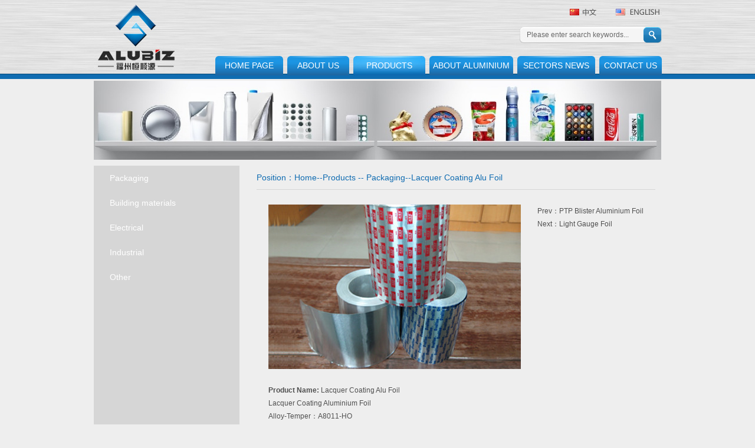

--- FILE ---
content_type: text/html;charset=utf-8
request_url: http://alubiz.com/?mod=product_show&id=33
body_size: 5309
content:

<!DOCTYPE html PUBLIC "-//W3C//DTD XHTML 1.0 Transitional//EN" "http://www.w3.org/TR/xhtml1/DTD/xhtml1-transitional.dtd">
<html xmlns="http://www.w3.org/1999/xhtml">
<head>
<meta http-equiv="Content-Type" content="text/html; charset=utf-8" />
<meta name="keywords" content="aluminium foil, sheet, lacquer,lacquering, POE, EPE, EOP, peel off end, peel off, heatsealable, RCD, penney level, level, milk powder, air filter, HEPA, VC, OP">
<meta name="description" content="Fuzhou Gold Source Trade Co Ltd, specializing in aluminium since 1997">
<title>FUZHOU GOLD SOURCE TRADE CO., LTD </title>
<link href="/home/css/css.css" rel="stylesheet" type="text/css" />
<link href="/home/css/page.css" rel="stylesheet" type="text/css" />
<script src="../js/jquery.js"></script></head>

<body>
<script type="text/javascript">
function set_lang(lang) {
	$.get("/index.php",{r:Math.random(),a:"ajax","mod":"set_lang","lang":lang},function(data){
		if ($.trim(data)=="success") {
			document.location.reload();
		} else {
			alert("语言设置失败！");
		}
	});
}
</script>
<div class="web" id="header">
  <div class="logo"><img src="/home/images/logo.jpg" width="154" height="125" /></div>
  <div class="right">
    <div class="nav">
    <a href="javascript:void(0);" onclick="set_lang('zh');"><img src="/home/images/Language_cn.jpg" width="49" height="16" /></a>
    <a href="javascript:void(0);" onclick="set_lang('en');"><img src="/home/images/Language_en.jpg" width="80" height="16" /></a></div>
    <div class="search">
   <form action="/" method="get" name="search" id="product">
   <input name="mod" type="hidden" id="mod" value="product">
      <table width="240" border="0" align="right" cellpadding="0" cellspacing="0">
        <tr>
          <td class="inputbg">
            <input name="keyword" type="text"  id="keyword2" value="Please enter search keywords..." onfocus="this.value=''"/>
          </td>
          <td width="32">
              <input type="image" name="imageField" src="/home/images/search_btn.jpg" />
          </td>
        </tr>
      </table>
      </form>
    </div>
    <div class="menu White">
      <ul>
        <li style="width:115px;"><a href="/" style="background-position: 0px 0px;" >HOME PAGE</a></li>
        <li style="width:105px;"><a href="/?mod=about&id=1" style="background-position: -122px 0px;" >ABOUT US</a></li>
        <li style="width:122px;"><a href="/?mod=product" style="background-position: -234px 0px;" id="curr">PRODUCTS</a></li>
        <li style="width:142px;"><a href="/?mod=aluminium&id=4" style="background-position: -363px 0px;" >ABOUT ALUMINIUM</a></li>
        <li style="width:132px;"><a href="/?mod=news" style="background-position: -512px 0px;" >SECTORS NEWS</a></li>
        <li style="width:106px;"><a href="/?mod=contact&id=11" style="background-position: -651px 0px;" >CONTACT US</a></li>
      </ul>
    </div>
  </div>
</div><div class="web" id="banner"><img src="/uploadfile/upfiles/20130411141352.jpg" width="962" height="134" /></div>

<div class="web" id="main">
  <div class="left White">
	<dl class="menu">
      
	<dt class="curre"><a href="/?mod=product&typeid=2">Packaging</a></dt>
    
	<dt ><a href="/?mod=product&typeid=1">Building materials</a></dt>
    
	<dt ><a href="/?mod=product&typeid=3">Electrical</a></dt>
    
	<dt ><a href="/?mod=product&typeid=4">Industrial</a></dt>
    
	<dt ><a href="/?mod=product&typeid=5">Other</a></dt>
   
	</dl>
	</dl>
  </div>
  <div class="right">
    <div class="bar">Position：<a href="index.php">Home</a>--<a href="?mod=product">Products</a> -- <a href="index.php?mod=product&typeid=2">Packaging</a>--Lacquer Coating Alu Foil</div>
    <div class="content product_info">
      <div><img src="/uploadfile/upfiles/20121204170234.jpg" width="428" height="279" style="margin-right:15px;" />
      <div style="float: right;">Prev：<a href="/?mod=product_show&id=34">PTP Blister Aluminium Foil</a> <br /> Next：<a href="/?mod=product_show&id=5">Light Gauge Foil</a></div>
      </div>
      <p></p>
      <p><strong>Product Name: </strong>Lacquer Coating Alu Foil</p>
    <p>Lacquer Coating Aluminium Foil</p><p>Alloy-Temper：A8011-HO</p><p>Thickness：0.050mm ~ 0.10mm</p><p>Lacquer：Protective coating</p><p>Coating Weight：0.8~2.0g/m2</p><p>Colour：Colourless, </p><p>Application：Metal Can Cover in Food Packing</p>     <div class="news_p_next">
     <div class="on">Prev：<a href="/?mod=product_show&id=34">PTP Blister Aluminium Foil</a></div>
     <div class="newsnext">Next：<a href="/?mod=product_show&id=5">Light Gauge Foil</a></div>
    </div>
    </div>
  </div>
</div>
<div id="footer">
    

  <div class="web">
    <div class="link">
 		<img src= "home/images/Logo_small.jpg" /><br />

    </div>


    <div class="zblue"><a href="/?mod=about&id=1">About us</a>    |    <a href="/?mod=links">Links</a>    |    <a href="/?mod=contact&id=11">Contact us</a>    |    <a href="/?mod=site">Site map</a>    |   <a href="/?mod=message">Message</a><br />
    

<a href="https://www.alubiz.com">Copyright@2023 福州恒顺源贸易有限公司 All Rights Reserved</a><br />

ICP备案号：<a href="https://beian.miit.gov.cn/#/Integrated/index"> 闽ICP备07025858号-1</a><br /><br />  </div>
</div>
</body>
</html>


--- FILE ---
content_type: text/css
request_url: http://alubiz.com/home/css/css.css
body_size: 11111
content:
@charset "utf-8";

body {
font-family: Arial, Verdana, Helvetica, sans-serif;
font-size: 12px;
color: #505050;
margin: 0px;
background: url(../images/heard.jpg) #EEEEEE top center repeat-x;
line-height:22px;
}

img{border:0px;}

td,input,textarea,select,font{
font-family: Arial, Verdana, Helvetica, sans-serif;
font-size: 12px;
}
th {
font-family: Arial, Verdana, Helvetica, sans-serif;
font-size: 12px;
font-weight:100;
}
ul,li,h3,h2,h1,h4,h5,p,form,dl,dt,dd{ margin:0px; list-style:none; padding:0px;}
h3,h2,h1,h4,h5{ font-size:14px; font-weight:600;}

.zred{color: #FF0000;}
a.zred:visited, a.zred:link{color: #FF0000; }
.zred a:visited,.zred a:link{color: #FF0000; }

.zred1{color: #C10606;}
a.zred1:visited, a.zred1:link{color: #C10606; }
.zred1 a:visited,.zred1 a:link{color: #C10606; }

.zred2{color: #851521;}
a.zred2:visited, a.zred2:link{color: #851521; }
.zred2 a:visited,.zred2 a:link{color: #851521; }

.zblue{color: #1C3E5F;}
a.zblue:visited, a.zblue:link{color: #1C3E5F; }
.zblue a:visited,.zblue a:link{color: #1C3E5F; }

.zblue2{color: #106CB1;}
a.zblue2:visited, a.zblue2:link{color: #106CB1; }
.zblue2 a:visited,.zblue2 a:link{color: #106CB1; }


.zyellow{color: #AC841B;}
a.zyellow:visited, a.zyellow:link{color: #AC841B; }
.zyellow a:visited,.zyellow a:link{color: #AC841B; }

.zyellow2{color: #A56D30;}
a.zyellow2:visited, a.zyellow2:link{color: #A56D30; }
.zyellow2 a:visited,.zyellow2 a:link{color: #A56D30; }


.zhui{color: #828282;}
a.zhui:visited, a.zhui:link{color: #828282; }
.zhui a:visited,.zhui a:link{color: #828282; }

.zhui2{color: #999999;}
a.zhui2:visited, a.zhui2:link{color: #999999; }
.zhui2 a:visited,.zhui2 a:link{color: #999999; }



.zgreen{color: #00A650;}
a.zgreen:visited, a.zgreen:link{color: #00A650; }
.zgreen a:visited,.zgreen a:link{color: #00A650; }

.White{color: #FFFFFF;}
a.White:visited, a.White:link{color: #FFFFFF; }
.White a:visited,.White a:link{color: #FFFFFF; }

.Black{color: #000000;}
a.Black:visited, a.Black:link{color: #000000; }
.Black a:visited,.Black a:link{color: #000000; }

.zbig{ font-size:14px;}

a:link {
color: #505050;
text-decoration: none;
}
a:visited {
color: #505050;
text-decoration: none;
}
a:hover {
color: #1C3E5F;
text-decoration: none;
}
a:active {
color: #1C3E5F;
text-decoration: none;
}


.left{ float:left; height:auto; overflow: hidden;}
.right{ float:right; height:auto; overflow: hidden;}
.center{ float:left; height:auto; overflow: hidden;}

.line{ height:auto; overflow:auto; border-bottom:1px dotted #B0B0B0;line-height:30px; }


.border1{ border:1px solid #DBDBDB; height:auto; overflow:auto; margin:0px auto; border-bottom:0px; border-top:0px;}
.border1_foot{ height:3px; background:url(../images/foot_bg.jpg); overflow:hidden;}
.border1_foot .leftbg{ float:left; background:url(../images/foot_left.jpg); width:3px; height:3px; overflow:hidden;}
.border1_foot .rightbg{ float:right; background:url(../images/foot_right.jpg); width:3px; height:3px; overflow: hidden;}


.border2{ border:1px solid #E1E0DE; }


.content{word-wrap: break-word;word-break: normal; padding:0px; height:auto; overflow: hidden; text-align:inherit;}

.web{ width:963px; height:auto; overflow:auto; margin:0px auto;}


.imgborder{border:1px solid #EBEBEB; background:#FFFFFF; padding:2px;}

.hidden{ DISPLAY: none; }

.list dd{ height:30px; line-height:30px; overflow:hidden; background:url(../images/line.gif) bottom repeat-x; }
.list dd a{ display:block; cursor:pointer; padding-left:20px; height:30px; line-height:30px; background:url(../images/icon_title1.gif) 5px 10px no-repeat; }
.list dd span{ display:block; float:left; padding-right:5px;}
.list dd font{ display:block; float:right; padding-right:5px; color:#A8A8A8;}
.list dd a:hover{ display:block;}
.list dd a:hover span,.list dd a:hover font{ display:block; text-decoration:underline; }


.bar1{ height:30px; line-height:30px; background:url(../images/bar_bg1.jpg); overflow:hidden;}
.bar1 h3{ float:left; background:url(../images/bar_titlebg1.jpg) left no-repeat; padding-left:25px; color:#FFFFFF; width:147px;}
.bar1 .rightbg{ width:10px; height:30px; overflow:hidden; float:right; background:url(../images/bar_more1.jpg) right no-repeat;}
.bar1 .more{ width:53px; height:30px; overflow:hidden; float:right; background:url(../images/bar_more1.jpg) right no-repeat;}
.bar1 .more a{ width:53px; height:30px; overflow:hidden; display:block; line-height:90px;}


.bar2{ height:30px; line-height:30px; background:url(../images/bar_bg2.jpg); overflow:hidden;}
.bar2 h3{ float:left; background:url(../images/bar_titlebg2.jpg) left no-repeat; padding-left:25px; color:#FFFFFF; width:147px;}
.bar2 .rightbg{ width:10px; height:30px; overflow:hidden; float:right; background:url(../images/bar_more2.jpg) right no-repeat;}
.bar2 .more{ width:53px; height:30px; overflow:hidden; float:right; background:url(../images/bar_more2.jpg) right no-repeat;}
.bar2 .more a{ width:53px; height:30px; overflow:hidden; display:block; line-height:90px;}


#header{ height:134px; overflow:hidden; }
#header .logo{ width:154px; height:134px; float:left;}
#header .right{ width:757px; height:134px; }

#header .right .nav{ height:16px; overflow:hidden; text-align:right; margin-top:13px; margin-bottom:17px;}
#header .right .nav img{ margin-left:26px;}
#header .right .search{ height:27px; overflow:hidden;}
#header .right .search .inputbg{ background:url(../images/search_bg.jpg) left no-repeat; padding-left:10px;}
#header .right .search .inputbg input{ background:none; border:none; width:195px; color:#686868;}


#header .right .menu{ height:33px; overflow:hidden; margin-top:22px; line-height:33px; background:url(../images/menubg.jpg);}
#header .right .menu ul{ width:800px;}
#header .right .menu li{ text-align:center; float:left; font-size:14px; margin-right:7px;}
#header .right .menu a{ font-size:14px; height:35px; display:block;}
#header .right .menu a:hover{ background:url(../images/menubg_2.jpg) no-repeat; color:#FFFFFF;}
#header .right .menu a.menubg{ background:url(../images/menubg_2.jpg) no-repeat; color:#FFFFFF;}
#curr{background:url(../images/menubg_2.jpg) no-repeat; color:#FFFFFF;}

#index_main{ height:473px; overflow:hidden; margin:0px auto;}
#index_main .left{ width:547px; height:473px; float:left; }
#index_main .right{ width:406px; height:auto; float:right; padding-top:16px; text-align:center; color:#232323; }
#index_main .right img{ margin-bottom:15px;}
#index_main .right h3{ color:#1D93DE; font-size:18px;}


#banner{ margin-top:3px;}



#main{ margin:10px auto; background: url(../images/leftbg.jpg) left repeat-y;}
#main .left{ width:247px;}

#main .left .bar{ height:40px; overflow:hidden;line-height:40px; background:#909090; color:#FFFFFF; padding-left:27px; font-size:14px;}
#main .left .bar a{ font-size:14px; }

#main .left .menu{ height:auto; overflow:hidden;}
#main .left .menu dt{ height:42px; line-height:42px; overflow:hidden;padding-left:27px; font-size:14px; }
#main .left .menu dt:hover{background:#909090; height:42px;}
#main .left .menu .curre{background: none;}
#main .left .menu a{ font-size:14px; width:230px;}

#main .right{ width:676px; margin-right:11px; }

#main .right .bar{ height:40px; overflow:hidden; line-height:40px; border-bottom:1px solid #D6D6D6; color:#106CB1; font-size:14px; }
#main .right .bar a{color:#106CB1;}
#main .right .content{ padding:20px 0px; }
#main .right .product_info{ padding:25px 20px;}
#main .right .product_info img{ margin-bottom:25px;}


#main .right .product{ width:676px; height:auto; overflow:hidden; margin:15px 0px;}
#main .right .product li{ width:205px; height:193px; float:left; text-align:center; margin-right:29px;}
#main .right .product img{ margin-bottom:5px; vertical-align:middle;}
#main .right .product a{ display:block; font-size:12px;}
#main .right .product ul{ width:800px;}


#main .right .news{ margin:0px; width:676px; height:auto; overflow:hidden; }

#main .right .news dt{ height:28px; line-height:28px; background:#1970AF; color:#FFFFFF; font-weight:600; padding-left:11px; margin-bottom:9px;}
#main .right .news dd{ height:111px; overflow:hidden; margin-bottom:25px;}
#main .right .news dd img{ float:left; margin-right:15px;}
#main .right .news dd a.zblue2{ float: right; display:block;}
#main .right .news dt a:visited,#main .right .news dt a:link{color: #FFFFFF; }

#main .right .news_info dt{ height:28px; line-height:28px; background:#1970AF; color:#FFFFFF; font-weight:600; padding-left:11px; margin-bottom:9px;}
#main .right .news_info dd{ height: auto; overflow:hidden;}

/*#main .right .page{ height:26px; line-height:26px; overflow:hidden; text-align:center; margin-top:26px; font-size:14px;}
#main .right .page a{ font-size:14px;}*/



#main .right .contact{ height:auto; overflow:hidden; margin:60px auto; line-height:36px;}








#main .right .list dd{ height:40px; line-height:40px; overflow:hidden; padding-left:10px; }
#main .right .list dd a{ display:block; cursor:pointer; padding-left:15px; height:40px; line-height:40px;  background:url(../images/icon_title1.gif) 0px 15px no-repeat; font-size:12px; }


#main .right .news_title{ text-align:center; height:30px; line-height:30px; overflow:hidden; font-weight:100;}
#main .right .news_time{  height:30px; line-height:30px; overflow:hidden; text-align:center; color:#797979; border-bottom:1px solid #EFEFEF; margin-bottom:15px; }

#main .right .news_p_next{ height:30px; line-height:30px; overflow:hidden; font-size:12px; border-top:1px dashed #B6B6B6; color:#797979; margin:15px auto; margin-bottom:0px;}
#main .right .news_p_next .on{ float:left;}
#main .right .news_p_next .next{ float: right;}
#main .right .news_p_next a{color:#797979;}



#main .right .Plant{ width:504px; height:auto; overflow:hidden; margin:0px auto; margin-bottom:30px; border:5px solid #272727;}
#main .right .title{ text-align:center; font-size:16px; margin-bottom:30px;}



#footer{ height:151px; overflow:hidden; width:100%; background: url(../images/footerbg.jpg) center; }
#footer .web{ padding-top:15px; }
#footer .link{ height:48px; overflow:hidden;}
#footer .link .bar{ width:12px; height:48px; overflow:hidden; float:left; }
#footer .link .link_list{ width:934px; height:48px; overflow:hidden; float:right;}
#footer .link .link_list li{ float:left; width:119px; margin-right:17px;}
#footer .link .link_list ul{ width:960px;}
#footer .zblue{ height:auto; overflow:hidden; margin-top:15px;}
.links li{ float:left; padding-right:16px; padding-bottom:10px;}
.map dd{ float:left; padding-right:20px;}
.map dd a:hover{ text-decoration:underline;}

.btn2{ width:85px; height:23px; background: url(../../images/btn_gbook.gif); border:none; color: #FFFFFF; font-size:12px; font-weight:600; }

.btn3{ width:80px; height:24px; background: url(../../images/btnbg.jpg); border:none; color: #FFFFFF; font-size:14px; font-weight:600; }

.news_p_next{ height:30px; line-height:30px; overflow:hidden;margin:0px 0px; margin-bottom:0px; font-size:12px; padding:0px 20px;}
.news_p_next .on{ float:left;}
.news_p_next .newsnext{ float: right;}

.inputborder{ border:1px solid #B3B3B3; background: #FFFFFF; line-height:20px; height:20px;}




--- FILE ---
content_type: text/css
request_url: http://alubiz.com/home/css/page.css
body_size: 513
content:
/* 分页样式 */
.page { padding:10px 5px; font-family:'宋体'; text-align:center; font-size:12px; }
.page ul { margin:0px; padding:0px;}
.page ul li { display:inline; text-align:center;}
.page ul li a,.page ul li span,.page ul li span.pageinfo { display:inline-block; margin: 0; padding: 0 8px; height: 20px; color:#666; border: 1px solid #ccc; text-align: center; line-height: 20px;}
/*.page ul li span { color:#ff8f00;}*/
.page ul li a:hover { color:#ff8f00;}
.page ul li .current { color:#ff8f00;}

f00;}

